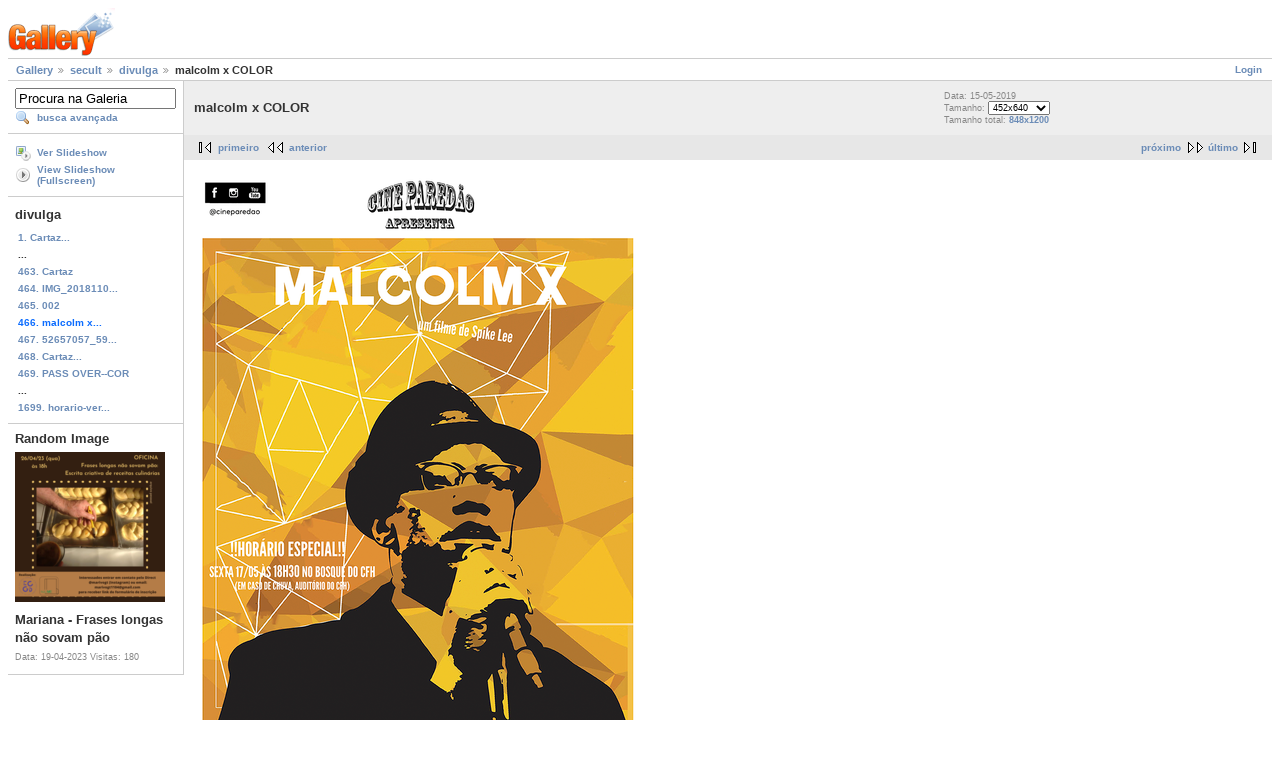

--- FILE ---
content_type: text/html; charset=UTF-8
request_url: https://galeria.ufsc.br/secult/divulga/malcolm+x+COLOR.png.html
body_size: 2524
content:
<!DOCTYPE html PUBLIC "-//W3C//DTD XHTML 1.0 Strict//EN" "http://www.w3.org/TR/xhtml1/DTD/xhtml1-strict.dtd">
<html lang="pt-BR" xmlns="http://www.w3.org/1999/xhtml">
<head>
<link rel="stylesheet" type="text/css" href="/main.php?g2_view=imageframe.CSS&amp;g2_frames=none"/>

<link rel="stylesheet" type="text/css" href="/modules/core/data/gallery.css"/>
<link rel="stylesheet" type="text/css" href="/modules/icons/iconpacks/silk/icons.css"/>
<link rel="alternate" type="application/rss+xml" title="Photo RSS" href="/main.php?g2_view=slideshow.SlideshowMediaRss&amp;g2_itemId=179145"/>
<script type="text/javascript" src="http://galeria.ufsc.br/main.php?g2_view=core.CombinedJavascript&amp;g2_key=c6fdc04f69ad823f241169bcf2dcb841"></script>
<script type="text/javascript" src="/main.php?g2_view=slideshow.DownloadPicLens&amp;g2_file=js&amp;g2_v=1.3.1.14221"></script>
<meta http-equiv="Content-Type" content="text/html; charset=UTF-8"/>
<title>malcolm x COLOR</title>
<link rel="stylesheet" type="text/css" href="/themes/matrix/theme.css"/>
</head>
<body class="gallery">
<div id="gallery" class="safari">
<div id="gsHeader">
<a href="/main.php"><img src="/images/galleryLogo_sm.gif"
width="107" height="48" alt=""/></a>
</div>
<div id="gsNavBar" class="gcBorder1">
<div class="gbSystemLinks">
<span class="block-core-SystemLink">
<a href="/main.php?g2_view=core.UserAdmin&amp;g2_subView=core.UserLogin&amp;g2_return=%2Fsecult%2Fdivulga%2Fmalcolm%2Bx%2BCOLOR.png.html%3F">Login</a>
</span>



</div>
<div class="gbBreadCrumb">
<div class="block-core-BreadCrumb">
<a href="/main.php?g2_highlightId=49628" class="BreadCrumb-1">
Gallery</a>
<a href="/secult/?g2_highlightId=139626" class="BreadCrumb-2">
secult</a>
<a href="/secult/divulga/?g2_highlightId=179145" class="BreadCrumb-3">
divulga</a>
<span class="BreadCrumb-4">
malcolm x COLOR</span>
</div>
</div>
</div>
<table width="100%" cellspacing="0" cellpadding="0">
<tr valign="top">
<td id="gsSidebarCol">
<div id="gsSidebar" class="gcBorder1">

<div class="block-search-SearchBlock gbBlock">
<form id="search_SearchBlock" action="/main.php" method="get" onsubmit="return search_SearchBlock_checkForm()">
<div>
<input type="hidden" name="g2_return" value="/secult/divulga/malcolm+x+COLOR.png.html"/>
<input type="hidden" name="g2_formUrl" value="/secult/divulga/malcolm+x+COLOR.png.html"/>
<input type="hidden" name="g2_authToken" value="980bb198434a"/>

<input type="hidden" name="g2_view" value="search.SearchScan"/>
<input type="hidden" name="g2_form[formName]" value="search_SearchBlock"/>
<input type="text" id="searchCriteria" size="18"
name="g2_form[searchCriteria]"
value="Procura na Galeria"
onfocus="search_SearchBlock_focus()"
onblur="search_SearchBlock_blur()"
class="textbox"/>
<input type="hidden" name="g2_form[useDefaultSettings]" value="1" />
</div>
<div>
<a href="/main.php?g2_view=search.SearchScan&amp;g2_form%5BuseDefaultSettings%5D=1&amp;g2_return=%2Fsecult%2Fdivulga%2Fmalcolm%2Bx%2BCOLOR.png.html%3F"
class="gbAdminLink gbLink-search_SearchScan advanced">busca avançada</a>
</div>
</form>
</div>
<div class="block-core-ItemLinks gbBlock">
<a href="/main.php?g2_view=slideshow.Slideshow&amp;g2_itemId=179145" onclick="var p=PicLensLite;p.setCallbacks({onNoPlugins:function(){location.href='http://galeria.ufsc.br/main.php?g2_view=slideshow.Slideshow&amp;g2_itemId=179145'}});p.setLiteURLs({swf:'http://galeria.ufsc.br/main.php?g2_view=slideshow.DownloadPicLens&amp;g2_file=swf&amp;g2_v=1.3.1.14221'});p.start({feedUrl:'http://galeria.ufsc.br/main.php?g2_view=slideshow.SlideshowMediaRss&amp;g2_itemId=179145', guid:179145, pid:'2PWfB4lurT4g', delay:10});return false" class="gbAdminLink gbLink-slideshow_Slideshow">Ver Slideshow</a>
<a href="/main.php?g2_view=slideshowapplet.SlideshowApplet&amp;g2_itemId=179145" class="gbAdminLink gbLink-slideshowapplet_SlideshowApplet">View Slideshow (Fullscreen)</a>
</div>


<div class="block-core-PeerList gbBlock">
<h3 class="parent"> divulga </h3>
<a href="/secult/divulga/Cartaz+Concurso.jpg.html">
1. Cartaz...
</a>
<span class="neck">...</span>
<a href="/secult/divulga/Coloqui_001.jpg.html">
463. Cartaz
</a>
<a href="/secult/divulga/IMG_20181104_122347685.jpg.html">
464. IMG_2018110...
</a>
<a href="/secult/divulga/002_003.jpg.html">
465. 002
</a>
<span class="current">
466. malcolm x...
</span>
<a href="/secult/divulga/52657057_590536708039604_6305536998740328448_o.jpg.html">
467. 52657057_59...
</a>
<a href="/secult/divulga/Cartaz_I_Coloqui_.jpg.html">
468. Cartaz...
</a>
<a href="/secult/divulga/PASS+OVER--COR.jpg.html">
469. PASS OVER--COR
</a>
<span class="neck">...</span>
<a href="/secult/divulga/horario-verao_2025-2026_banner-site.png.html">
1699. horario-ver...
</a>
</div>


<div class="block-imageblock-ImageBlock gbBlock">
<div class="one-image">
<h3> Random Image </h3>
<a href="/secult/divulga/Mariana+-+Frases+longas+n__o+sovam+p__o.png.html">

<img src="/d/219573-2/Mariana+-+Frases+longas+n__o+sovam+p__o.png" width="150" height="150" class="giThumbnail" alt="Mariana - Frases longas não sovam pão"/>
 </a> <h4 class="giDescription">
Mariana - Frases longas não sovam pão
</h4>
<p class="giInfo">
<span class="summary">
Data: 19-04-2023
</span>
<span class="summary">
Visitas: 180
</span>
</p>
</div>
</div>

</div>
</td>
<td>
<div id="gsContent">
<div class="gbBlock gcBackground1">
<table width="100%">
<tr>
<td>
<h2> malcolm x COLOR </h2>
</td>
<td style="width: 30%">
<div class="block-core-ItemInfo giInfo">
<div class="date summary">
Data: 15-05-2019
</div>
</div>
<div class="block-core-PhotoSizes giInfo">
Tamanho:
<select onchange="if (this.value) { newLocation = this.value; this.options[0].selected = true; location.href= newLocation; }">
<option value="/secult/divulga/malcolm+x+COLOR.png.html?g2_imageViewsIndex=0" selected="selected">
452x640
</option>
<option value="/secult/divulga/malcolm+x+COLOR.png.html?g2_imageViewsIndex=1">
848x1200
</option>
</select>
<br/>
Tamanho total: 
<a href="/secult/divulga/malcolm+x+COLOR.png.html?g2_imageViewsIndex=1">
848x1200

</a>
<br/>
</div>
</td>
</tr>
</table>
</div>
<div class="gbBlock gcBackground2 gbNavigator">
<div class="block-core-Navigator">
<div class="next-and-last">
    <a href="/secult/divulga/52657057_590536708039604_6305536998740328448_o.jpg.html" class="next">próximo</a><a href="/secult/divulga/horario-verao_2025-2026_banner-site.png.html" class="last">último</a>
</div>
<div class="first-and-previous">
<a href="/secult/divulga/Cartaz+Concurso.jpg.html" class="first">primeiro</a>    <a href="/secult/divulga/002_003.jpg.html" class="previous">anterior</a>
</div>
</div>
</div>
<div id="gsImageView" class="gbBlock">

<a href="/secult/divulga/malcolm+x+COLOR.png.html?g2_imageViewsIndex=1">
<img src="/d/179147-2/malcolm+x+COLOR.png" width="452" height="640" id="IFid1" class="ImageFrame_none" alt="malcolm x COLOR"/>
</a>

</div>
  

    

<div class="gbBlock gcBackground2 gbNavigator">
<div class="block-core-Navigator">
<div class="next-and-last">
    <a href="/secult/divulga/52657057_590536708039604_6305536998740328448_o.jpg.html" class="next">próximo</a><a href="/secult/divulga/horario-verao_2025-2026_banner-site.png.html" class="last">último</a>
</div>
<div class="first-and-previous">
<a href="/secult/divulga/Cartaz+Concurso.jpg.html" class="first">primeiro</a>    <a href="/secult/divulga/002_003.jpg.html" class="previous">anterior</a>
</div>
</div>
</div>

  

</div>
</td>
</tr>
</table>
<div id="gsFooter">

<a href="http://gallery.sourceforge.net"><img src="/images/gallery.gif" alt="Powered by Gallery v2.3" title="Powered by Gallery v2.3" style="border-style: none" width="80" height="15"/></a>


</div>
  </div>
<script type="text/javascript">
// <![CDATA[
search_SearchBlock_init('Procura na Galeria', 'Please enter a search term.', 'Searching in progress, please wait!');
// ]]>
</script>


</body>
</html>